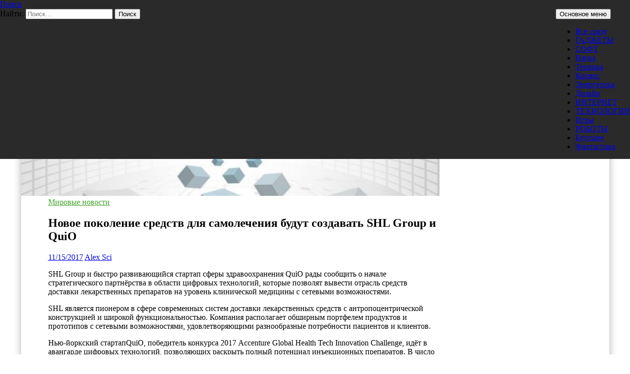

--- FILE ---
content_type: text/html; charset=UTF-8
request_url: https://prohitech.ru/novoe-pokolenie-sredstv-dlya-samolecheniya-budut-sozdavat-shl-group-i-quio/
body_size: 17141
content:
<!DOCTYPE html>
<!--[if IE 7]>
<html class="ie ie7" lang="ru-RU">
<![endif]-->
<!--[if IE 8]>
<html class="ie ie8" lang="ru-RU">
<![endif]-->
<!--[if !(IE 7) & !(IE 8)]><!-->
<html lang="ru-RU">
<!--<![endif]-->
<head>
	<meta charset="UTF-8">
	<meta name="viewport" content="width=device-width, initial-scale=1.0">
	
	<link rel="profile" href="https://gmpg.org/xfn/11">
	<link rel="pingback" href="https://prohitech.ru/xmlrpc.php">
	<!--[if lt IE 9]>
	<script src="https://prohitech.ru/wp-content/themes/twentyfourteen/js/html5.js?ver=3.7.0"></script>
	<![endif]-->
	<meta name='robots' content='index, follow, max-image-preview:large, max-snippet:-1, max-video-preview:-1' />
	<style>img:is([sizes="auto" i], [sizes^="auto," i]) { contain-intrinsic-size: 3000px 1500px }</style>
	
	<!-- This site is optimized with the Yoast SEO plugin v25.8 - https://yoast.com/wordpress/plugins/seo/ -->
	<title>Новое поколение средств для самолечения будут создавать SHL Group и QuiO - Pro/Hi-Tech</title>
	<link rel="canonical" href="https://prohitech.ru/novoe-pokolenie-sredstv-dlya-samolecheniya-budut-sozdavat-shl-group-i-quio/" />
	<meta name="twitter:card" content="summary_large_image" />
	<meta name="twitter:title" content="Новое поколение средств для самолечения будут создавать SHL Group и QuiO - Pro/Hi-Tech" />
	<meta name="twitter:description" content="SHL Group и быстро развивающийся стартап сферы здравоохранения QuiO рады сообщить о начале стратегического партнёрства в области цифровых технологий, которые позволят вывести отрасль средств доставки лекарственных препаратов на уровень клинической медицины с сетевыми возможностями. SHL является пионером в сфере современных систем доставки лекарственных средств с антропоцентрической конструкцией и широкой функциональностью. Компания располагает обширным портфелем продуктов &hellip; Читать далее Новое поколение средств для самолечения будут создавать SHL Group и QuiO &rarr;" />
	<meta name="twitter:image" content="https://prohitech.fra1.digitaloceanspaces.com/wp-content/uploads/2017/11/1-11.jpg" />
	<meta name="twitter:creator" content="@Pro_HiTech" />
	<meta name="twitter:site" content="@Pro_HiTech" />
	<meta name="twitter:label1" content="Написано автором" />
	<meta name="twitter:data1" content="Alex Sci" />
	<script type="application/ld+json" class="yoast-schema-graph">{"@context":"https://schema.org","@graph":[{"@type":"WebPage","@id":"https://prohitech.ru/novoe-pokolenie-sredstv-dlya-samolecheniya-budut-sozdavat-shl-group-i-quio/","url":"https://prohitech.ru/novoe-pokolenie-sredstv-dlya-samolecheniya-budut-sozdavat-shl-group-i-quio/","name":"Новое поколение средств для самолечения будут создавать SHL Group и QuiO - Pro/Hi-Tech","isPartOf":{"@id":"https://prohitech.ru/#website"},"primaryImageOfPage":{"@id":"https://prohitech.ru/novoe-pokolenie-sredstv-dlya-samolecheniya-budut-sozdavat-shl-group-i-quio/#primaryimage"},"image":{"@id":"https://prohitech.ru/novoe-pokolenie-sredstv-dlya-samolecheniya-budut-sozdavat-shl-group-i-quio/#primaryimage"},"thumbnailUrl":"https://prohitech.fra1.digitaloceanspaces.com/wp-content/uploads/2017/11/1-11.jpg","datePublished":"2017-11-15T10:17:26+00:00","author":{"@id":"https://prohitech.ru/#/schema/person/0411da6719c3fc0e7edef5bf0cb3c7f7"},"breadcrumb":{"@id":"https://prohitech.ru/novoe-pokolenie-sredstv-dlya-samolecheniya-budut-sozdavat-shl-group-i-quio/#breadcrumb"},"inLanguage":"ru-RU","potentialAction":[{"@type":"ReadAction","target":["https://prohitech.ru/novoe-pokolenie-sredstv-dlya-samolecheniya-budut-sozdavat-shl-group-i-quio/"]}]},{"@type":"ImageObject","inLanguage":"ru-RU","@id":"https://prohitech.ru/novoe-pokolenie-sredstv-dlya-samolecheniya-budut-sozdavat-shl-group-i-quio/#primaryimage","url":"https://prohitech.fra1.digitaloceanspaces.com/wp-content/uploads/2017/11/1-11.jpg","contentUrl":"https://prohitech.fra1.digitaloceanspaces.com/wp-content/uploads/2017/11/1-11.jpg","width":600,"height":400},{"@type":"BreadcrumbList","@id":"https://prohitech.ru/novoe-pokolenie-sredstv-dlya-samolecheniya-budut-sozdavat-shl-group-i-quio/#breadcrumb","itemListElement":[{"@type":"ListItem","position":1,"name":"Главное меню","item":"https://prohitech.ru/"},{"@type":"ListItem","position":2,"name":"Новое поколение средств для самолечения будут создавать SHL Group и QuiO"}]},{"@type":"WebSite","@id":"https://prohitech.ru/#website","url":"https://prohitech.ru/","name":"Pro/Hi-Tech","description":"Вести высоких технологий, науки и техники, и самое интересное из мира гаджетов и Интернета","potentialAction":[{"@type":"SearchAction","target":{"@type":"EntryPoint","urlTemplate":"https://prohitech.ru/?s={search_term_string}"},"query-input":{"@type":"PropertyValueSpecification","valueRequired":true,"valueName":"search_term_string"}}],"inLanguage":"ru-RU"},{"@type":"Person","@id":"https://prohitech.ru/#/schema/person/0411da6719c3fc0e7edef5bf0cb3c7f7","name":"Alex Sci","image":{"@type":"ImageObject","inLanguage":"ru-RU","@id":"https://prohitech.ru/#/schema/person/image/","url":"https://secure.gravatar.com/avatar/6d497eb513dd8166eeba46a5dd65a98e62f0d8daac78fd5bc75156b96a39cf17?s=96&d=mm&r=g","contentUrl":"https://secure.gravatar.com/avatar/6d497eb513dd8166eeba46a5dd65a98e62f0d8daac78fd5bc75156b96a39cf17?s=96&d=mm&r=g","caption":"Alex Sci"},"sameAs":["https://www.facebook.com/prohitech.ru","https://x.com/Pro_HiTech"]}]}</script>
	<!-- / Yoast SEO plugin. -->


<link rel="alternate" type="application/rss+xml" title="Pro/Hi-Tech &raquo; Лента" href="https://prohitech.ru/feed/" />
<link rel="alternate" type="application/rss+xml" title="Pro/Hi-Tech &raquo; Лента комментариев" href="https://prohitech.ru/comments/feed/" />
<script id="wpp-js" src="https://prohitech.ru/wp-content/plugins/wordpress-popular-posts/assets/js/wpp.min.js?ver=7.3.1" data-sampling="0" data-sampling-rate="100" data-api-url="https://prohitech.ru/wp-json/wordpress-popular-posts" data-post-id="11602" data-token="9a078796bd" data-lang="0" data-debug="0"></script>
<script>
window._wpemojiSettings = {"baseUrl":"https:\/\/s.w.org\/images\/core\/emoji\/16.0.1\/72x72\/","ext":".png","svgUrl":"https:\/\/s.w.org\/images\/core\/emoji\/16.0.1\/svg\/","svgExt":".svg","source":{"concatemoji":"https:\/\/prohitech.ru\/wp-includes\/js\/wp-emoji-release.min.js?ver=6.8.3"}};
/*! This file is auto-generated */
!function(s,n){var o,i,e;function c(e){try{var t={supportTests:e,timestamp:(new Date).valueOf()};sessionStorage.setItem(o,JSON.stringify(t))}catch(e){}}function p(e,t,n){e.clearRect(0,0,e.canvas.width,e.canvas.height),e.fillText(t,0,0);var t=new Uint32Array(e.getImageData(0,0,e.canvas.width,e.canvas.height).data),a=(e.clearRect(0,0,e.canvas.width,e.canvas.height),e.fillText(n,0,0),new Uint32Array(e.getImageData(0,0,e.canvas.width,e.canvas.height).data));return t.every(function(e,t){return e===a[t]})}function u(e,t){e.clearRect(0,0,e.canvas.width,e.canvas.height),e.fillText(t,0,0);for(var n=e.getImageData(16,16,1,1),a=0;a<n.data.length;a++)if(0!==n.data[a])return!1;return!0}function f(e,t,n,a){switch(t){case"flag":return n(e,"\ud83c\udff3\ufe0f\u200d\u26a7\ufe0f","\ud83c\udff3\ufe0f\u200b\u26a7\ufe0f")?!1:!n(e,"\ud83c\udde8\ud83c\uddf6","\ud83c\udde8\u200b\ud83c\uddf6")&&!n(e,"\ud83c\udff4\udb40\udc67\udb40\udc62\udb40\udc65\udb40\udc6e\udb40\udc67\udb40\udc7f","\ud83c\udff4\u200b\udb40\udc67\u200b\udb40\udc62\u200b\udb40\udc65\u200b\udb40\udc6e\u200b\udb40\udc67\u200b\udb40\udc7f");case"emoji":return!a(e,"\ud83e\udedf")}return!1}function g(e,t,n,a){var r="undefined"!=typeof WorkerGlobalScope&&self instanceof WorkerGlobalScope?new OffscreenCanvas(300,150):s.createElement("canvas"),o=r.getContext("2d",{willReadFrequently:!0}),i=(o.textBaseline="top",o.font="600 32px Arial",{});return e.forEach(function(e){i[e]=t(o,e,n,a)}),i}function t(e){var t=s.createElement("script");t.src=e,t.defer=!0,s.head.appendChild(t)}"undefined"!=typeof Promise&&(o="wpEmojiSettingsSupports",i=["flag","emoji"],n.supports={everything:!0,everythingExceptFlag:!0},e=new Promise(function(e){s.addEventListener("DOMContentLoaded",e,{once:!0})}),new Promise(function(t){var n=function(){try{var e=JSON.parse(sessionStorage.getItem(o));if("object"==typeof e&&"number"==typeof e.timestamp&&(new Date).valueOf()<e.timestamp+604800&&"object"==typeof e.supportTests)return e.supportTests}catch(e){}return null}();if(!n){if("undefined"!=typeof Worker&&"undefined"!=typeof OffscreenCanvas&&"undefined"!=typeof URL&&URL.createObjectURL&&"undefined"!=typeof Blob)try{var e="postMessage("+g.toString()+"("+[JSON.stringify(i),f.toString(),p.toString(),u.toString()].join(",")+"));",a=new Blob([e],{type:"text/javascript"}),r=new Worker(URL.createObjectURL(a),{name:"wpTestEmojiSupports"});return void(r.onmessage=function(e){c(n=e.data),r.terminate(),t(n)})}catch(e){}c(n=g(i,f,p,u))}t(n)}).then(function(e){for(var t in e)n.supports[t]=e[t],n.supports.everything=n.supports.everything&&n.supports[t],"flag"!==t&&(n.supports.everythingExceptFlag=n.supports.everythingExceptFlag&&n.supports[t]);n.supports.everythingExceptFlag=n.supports.everythingExceptFlag&&!n.supports.flag,n.DOMReady=!1,n.readyCallback=function(){n.DOMReady=!0}}).then(function(){return e}).then(function(){var e;n.supports.everything||(n.readyCallback(),(e=n.source||{}).concatemoji?t(e.concatemoji):e.wpemoji&&e.twemoji&&(t(e.twemoji),t(e.wpemoji)))}))}((window,document),window._wpemojiSettings);
</script>
<style id='wp-emoji-styles-inline-css'>

	img.wp-smiley, img.emoji {
		display: inline !important;
		border: none !important;
		box-shadow: none !important;
		height: 1em !important;
		width: 1em !important;
		margin: 0 0.07em !important;
		vertical-align: -0.1em !important;
		background: none !important;
		padding: 0 !important;
	}
</style>
<link rel='stylesheet' id='wp-block-library-css' href='https://prohitech.ru/wp-includes/css/dist/block-library/style.min.css?ver=6.8.3' media='all' />
<style id='wp-block-library-theme-inline-css'>
.wp-block-audio :where(figcaption){color:#555;font-size:13px;text-align:center}.is-dark-theme .wp-block-audio :where(figcaption){color:#ffffffa6}.wp-block-audio{margin:0 0 1em}.wp-block-code{border:1px solid #ccc;border-radius:4px;font-family:Menlo,Consolas,monaco,monospace;padding:.8em 1em}.wp-block-embed :where(figcaption){color:#555;font-size:13px;text-align:center}.is-dark-theme .wp-block-embed :where(figcaption){color:#ffffffa6}.wp-block-embed{margin:0 0 1em}.blocks-gallery-caption{color:#555;font-size:13px;text-align:center}.is-dark-theme .blocks-gallery-caption{color:#ffffffa6}:root :where(.wp-block-image figcaption){color:#555;font-size:13px;text-align:center}.is-dark-theme :root :where(.wp-block-image figcaption){color:#ffffffa6}.wp-block-image{margin:0 0 1em}.wp-block-pullquote{border-bottom:4px solid;border-top:4px solid;color:currentColor;margin-bottom:1.75em}.wp-block-pullquote cite,.wp-block-pullquote footer,.wp-block-pullquote__citation{color:currentColor;font-size:.8125em;font-style:normal;text-transform:uppercase}.wp-block-quote{border-left:.25em solid;margin:0 0 1.75em;padding-left:1em}.wp-block-quote cite,.wp-block-quote footer{color:currentColor;font-size:.8125em;font-style:normal;position:relative}.wp-block-quote:where(.has-text-align-right){border-left:none;border-right:.25em solid;padding-left:0;padding-right:1em}.wp-block-quote:where(.has-text-align-center){border:none;padding-left:0}.wp-block-quote.is-large,.wp-block-quote.is-style-large,.wp-block-quote:where(.is-style-plain){border:none}.wp-block-search .wp-block-search__label{font-weight:700}.wp-block-search__button{border:1px solid #ccc;padding:.375em .625em}:where(.wp-block-group.has-background){padding:1.25em 2.375em}.wp-block-separator.has-css-opacity{opacity:.4}.wp-block-separator{border:none;border-bottom:2px solid;margin-left:auto;margin-right:auto}.wp-block-separator.has-alpha-channel-opacity{opacity:1}.wp-block-separator:not(.is-style-wide):not(.is-style-dots){width:100px}.wp-block-separator.has-background:not(.is-style-dots){border-bottom:none;height:1px}.wp-block-separator.has-background:not(.is-style-wide):not(.is-style-dots){height:2px}.wp-block-table{margin:0 0 1em}.wp-block-table td,.wp-block-table th{word-break:normal}.wp-block-table :where(figcaption){color:#555;font-size:13px;text-align:center}.is-dark-theme .wp-block-table :where(figcaption){color:#ffffffa6}.wp-block-video :where(figcaption){color:#555;font-size:13px;text-align:center}.is-dark-theme .wp-block-video :where(figcaption){color:#ffffffa6}.wp-block-video{margin:0 0 1em}:root :where(.wp-block-template-part.has-background){margin-bottom:0;margin-top:0;padding:1.25em 2.375em}
</style>
<style id='classic-theme-styles-inline-css'>
/*! This file is auto-generated */
.wp-block-button__link{color:#fff;background-color:#32373c;border-radius:9999px;box-shadow:none;text-decoration:none;padding:calc(.667em + 2px) calc(1.333em + 2px);font-size:1.125em}.wp-block-file__button{background:#32373c;color:#fff;text-decoration:none}
</style>
<style id='global-styles-inline-css'>
:root{--wp--preset--aspect-ratio--square: 1;--wp--preset--aspect-ratio--4-3: 4/3;--wp--preset--aspect-ratio--3-4: 3/4;--wp--preset--aspect-ratio--3-2: 3/2;--wp--preset--aspect-ratio--2-3: 2/3;--wp--preset--aspect-ratio--16-9: 16/9;--wp--preset--aspect-ratio--9-16: 9/16;--wp--preset--color--black: #000;--wp--preset--color--cyan-bluish-gray: #abb8c3;--wp--preset--color--white: #fff;--wp--preset--color--pale-pink: #f78da7;--wp--preset--color--vivid-red: #cf2e2e;--wp--preset--color--luminous-vivid-orange: #ff6900;--wp--preset--color--luminous-vivid-amber: #fcb900;--wp--preset--color--light-green-cyan: #7bdcb5;--wp--preset--color--vivid-green-cyan: #00d084;--wp--preset--color--pale-cyan-blue: #8ed1fc;--wp--preset--color--vivid-cyan-blue: #0693e3;--wp--preset--color--vivid-purple: #9b51e0;--wp--preset--color--green: #24890d;--wp--preset--color--dark-gray: #2b2b2b;--wp--preset--color--medium-gray: #767676;--wp--preset--color--light-gray: #f5f5f5;--wp--preset--gradient--vivid-cyan-blue-to-vivid-purple: linear-gradient(135deg,rgba(6,147,227,1) 0%,rgb(155,81,224) 100%);--wp--preset--gradient--light-green-cyan-to-vivid-green-cyan: linear-gradient(135deg,rgb(122,220,180) 0%,rgb(0,208,130) 100%);--wp--preset--gradient--luminous-vivid-amber-to-luminous-vivid-orange: linear-gradient(135deg,rgba(252,185,0,1) 0%,rgba(255,105,0,1) 100%);--wp--preset--gradient--luminous-vivid-orange-to-vivid-red: linear-gradient(135deg,rgba(255,105,0,1) 0%,rgb(207,46,46) 100%);--wp--preset--gradient--very-light-gray-to-cyan-bluish-gray: linear-gradient(135deg,rgb(238,238,238) 0%,rgb(169,184,195) 100%);--wp--preset--gradient--cool-to-warm-spectrum: linear-gradient(135deg,rgb(74,234,220) 0%,rgb(151,120,209) 20%,rgb(207,42,186) 40%,rgb(238,44,130) 60%,rgb(251,105,98) 80%,rgb(254,248,76) 100%);--wp--preset--gradient--blush-light-purple: linear-gradient(135deg,rgb(255,206,236) 0%,rgb(152,150,240) 100%);--wp--preset--gradient--blush-bordeaux: linear-gradient(135deg,rgb(254,205,165) 0%,rgb(254,45,45) 50%,rgb(107,0,62) 100%);--wp--preset--gradient--luminous-dusk: linear-gradient(135deg,rgb(255,203,112) 0%,rgb(199,81,192) 50%,rgb(65,88,208) 100%);--wp--preset--gradient--pale-ocean: linear-gradient(135deg,rgb(255,245,203) 0%,rgb(182,227,212) 50%,rgb(51,167,181) 100%);--wp--preset--gradient--electric-grass: linear-gradient(135deg,rgb(202,248,128) 0%,rgb(113,206,126) 100%);--wp--preset--gradient--midnight: linear-gradient(135deg,rgb(2,3,129) 0%,rgb(40,116,252) 100%);--wp--preset--font-size--small: 13px;--wp--preset--font-size--medium: 20px;--wp--preset--font-size--large: 36px;--wp--preset--font-size--x-large: 42px;--wp--preset--spacing--20: 0.44rem;--wp--preset--spacing--30: 0.67rem;--wp--preset--spacing--40: 1rem;--wp--preset--spacing--50: 1.5rem;--wp--preset--spacing--60: 2.25rem;--wp--preset--spacing--70: 3.38rem;--wp--preset--spacing--80: 5.06rem;--wp--preset--shadow--natural: 6px 6px 9px rgba(0, 0, 0, 0.2);--wp--preset--shadow--deep: 12px 12px 50px rgba(0, 0, 0, 0.4);--wp--preset--shadow--sharp: 6px 6px 0px rgba(0, 0, 0, 0.2);--wp--preset--shadow--outlined: 6px 6px 0px -3px rgba(255, 255, 255, 1), 6px 6px rgba(0, 0, 0, 1);--wp--preset--shadow--crisp: 6px 6px 0px rgba(0, 0, 0, 1);}:where(.is-layout-flex){gap: 0.5em;}:where(.is-layout-grid){gap: 0.5em;}body .is-layout-flex{display: flex;}.is-layout-flex{flex-wrap: wrap;align-items: center;}.is-layout-flex > :is(*, div){margin: 0;}body .is-layout-grid{display: grid;}.is-layout-grid > :is(*, div){margin: 0;}:where(.wp-block-columns.is-layout-flex){gap: 2em;}:where(.wp-block-columns.is-layout-grid){gap: 2em;}:where(.wp-block-post-template.is-layout-flex){gap: 1.25em;}:where(.wp-block-post-template.is-layout-grid){gap: 1.25em;}.has-black-color{color: var(--wp--preset--color--black) !important;}.has-cyan-bluish-gray-color{color: var(--wp--preset--color--cyan-bluish-gray) !important;}.has-white-color{color: var(--wp--preset--color--white) !important;}.has-pale-pink-color{color: var(--wp--preset--color--pale-pink) !important;}.has-vivid-red-color{color: var(--wp--preset--color--vivid-red) !important;}.has-luminous-vivid-orange-color{color: var(--wp--preset--color--luminous-vivid-orange) !important;}.has-luminous-vivid-amber-color{color: var(--wp--preset--color--luminous-vivid-amber) !important;}.has-light-green-cyan-color{color: var(--wp--preset--color--light-green-cyan) !important;}.has-vivid-green-cyan-color{color: var(--wp--preset--color--vivid-green-cyan) !important;}.has-pale-cyan-blue-color{color: var(--wp--preset--color--pale-cyan-blue) !important;}.has-vivid-cyan-blue-color{color: var(--wp--preset--color--vivid-cyan-blue) !important;}.has-vivid-purple-color{color: var(--wp--preset--color--vivid-purple) !important;}.has-black-background-color{background-color: var(--wp--preset--color--black) !important;}.has-cyan-bluish-gray-background-color{background-color: var(--wp--preset--color--cyan-bluish-gray) !important;}.has-white-background-color{background-color: var(--wp--preset--color--white) !important;}.has-pale-pink-background-color{background-color: var(--wp--preset--color--pale-pink) !important;}.has-vivid-red-background-color{background-color: var(--wp--preset--color--vivid-red) !important;}.has-luminous-vivid-orange-background-color{background-color: var(--wp--preset--color--luminous-vivid-orange) !important;}.has-luminous-vivid-amber-background-color{background-color: var(--wp--preset--color--luminous-vivid-amber) !important;}.has-light-green-cyan-background-color{background-color: var(--wp--preset--color--light-green-cyan) !important;}.has-vivid-green-cyan-background-color{background-color: var(--wp--preset--color--vivid-green-cyan) !important;}.has-pale-cyan-blue-background-color{background-color: var(--wp--preset--color--pale-cyan-blue) !important;}.has-vivid-cyan-blue-background-color{background-color: var(--wp--preset--color--vivid-cyan-blue) !important;}.has-vivid-purple-background-color{background-color: var(--wp--preset--color--vivid-purple) !important;}.has-black-border-color{border-color: var(--wp--preset--color--black) !important;}.has-cyan-bluish-gray-border-color{border-color: var(--wp--preset--color--cyan-bluish-gray) !important;}.has-white-border-color{border-color: var(--wp--preset--color--white) !important;}.has-pale-pink-border-color{border-color: var(--wp--preset--color--pale-pink) !important;}.has-vivid-red-border-color{border-color: var(--wp--preset--color--vivid-red) !important;}.has-luminous-vivid-orange-border-color{border-color: var(--wp--preset--color--luminous-vivid-orange) !important;}.has-luminous-vivid-amber-border-color{border-color: var(--wp--preset--color--luminous-vivid-amber) !important;}.has-light-green-cyan-border-color{border-color: var(--wp--preset--color--light-green-cyan) !important;}.has-vivid-green-cyan-border-color{border-color: var(--wp--preset--color--vivid-green-cyan) !important;}.has-pale-cyan-blue-border-color{border-color: var(--wp--preset--color--pale-cyan-blue) !important;}.has-vivid-cyan-blue-border-color{border-color: var(--wp--preset--color--vivid-cyan-blue) !important;}.has-vivid-purple-border-color{border-color: var(--wp--preset--color--vivid-purple) !important;}.has-vivid-cyan-blue-to-vivid-purple-gradient-background{background: var(--wp--preset--gradient--vivid-cyan-blue-to-vivid-purple) !important;}.has-light-green-cyan-to-vivid-green-cyan-gradient-background{background: var(--wp--preset--gradient--light-green-cyan-to-vivid-green-cyan) !important;}.has-luminous-vivid-amber-to-luminous-vivid-orange-gradient-background{background: var(--wp--preset--gradient--luminous-vivid-amber-to-luminous-vivid-orange) !important;}.has-luminous-vivid-orange-to-vivid-red-gradient-background{background: var(--wp--preset--gradient--luminous-vivid-orange-to-vivid-red) !important;}.has-very-light-gray-to-cyan-bluish-gray-gradient-background{background: var(--wp--preset--gradient--very-light-gray-to-cyan-bluish-gray) !important;}.has-cool-to-warm-spectrum-gradient-background{background: var(--wp--preset--gradient--cool-to-warm-spectrum) !important;}.has-blush-light-purple-gradient-background{background: var(--wp--preset--gradient--blush-light-purple) !important;}.has-blush-bordeaux-gradient-background{background: var(--wp--preset--gradient--blush-bordeaux) !important;}.has-luminous-dusk-gradient-background{background: var(--wp--preset--gradient--luminous-dusk) !important;}.has-pale-ocean-gradient-background{background: var(--wp--preset--gradient--pale-ocean) !important;}.has-electric-grass-gradient-background{background: var(--wp--preset--gradient--electric-grass) !important;}.has-midnight-gradient-background{background: var(--wp--preset--gradient--midnight) !important;}.has-small-font-size{font-size: var(--wp--preset--font-size--small) !important;}.has-medium-font-size{font-size: var(--wp--preset--font-size--medium) !important;}.has-large-font-size{font-size: var(--wp--preset--font-size--large) !important;}.has-x-large-font-size{font-size: var(--wp--preset--font-size--x-large) !important;}
:where(.wp-block-post-template.is-layout-flex){gap: 1.25em;}:where(.wp-block-post-template.is-layout-grid){gap: 1.25em;}
:where(.wp-block-columns.is-layout-flex){gap: 2em;}:where(.wp-block-columns.is-layout-grid){gap: 2em;}
:root :where(.wp-block-pullquote){font-size: 1.5em;line-height: 1.6;}
</style>
<link rel='stylesheet' id='fancybox-for-wp-css' href='https://prohitech.ru/wp-content/plugins/fancybox-for-wordpress/assets/css/fancybox.css?ver=1.3.4' media='all' />
<link rel='stylesheet' id='wordpress-popular-posts-css-css' href='https://prohitech.ru/wp-content/plugins/wordpress-popular-posts/assets/css/wpp.css?ver=7.3.1' media='all' />
<link rel='stylesheet' id='genericons-css' href='https://prohitech.ru/wp-content/themes/twentyfourteen/genericons/genericons.css?ver=3.0.3' media='all' />
<link rel='stylesheet' id='twentyfourteen-style-css' href='https://prohitech.ru/wp-content/themes/twentyfourteen/style.css?ver=20250415' media='all' />
<link rel='stylesheet' id='twentyfourteen-block-style-css' href='https://prohitech.ru/wp-content/themes/twentyfourteen/css/blocks.css?ver=20240708' media='all' />
<!--[if lt IE 9]>
<link rel='stylesheet' id='twentyfourteen-ie-css' href='https://prohitech.ru/wp-content/themes/twentyfourteen/css/ie.css?ver=20140711' media='all' />
<![endif]-->
<script src="https://prohitech.ru/wp-includes/js/jquery/jquery.min.js?ver=3.7.1" id="jquery-core-js"></script>
<script src="https://prohitech.ru/wp-includes/js/jquery/jquery-migrate.min.js?ver=3.4.1" id="jquery-migrate-js"></script>
<script src="https://prohitech.ru/wp-content/plugins/fancybox-for-wordpress/assets/js/purify.min.js?ver=1.3.4" id="purify-js"></script>
<script src="https://prohitech.ru/wp-content/plugins/fancybox-for-wordpress/assets/js/jquery.fancybox.js?ver=1.3.4" id="fancybox-for-wp-js"></script>
<script src="https://prohitech.ru/wp-content/themes/twentyfourteen/js/functions.js?ver=20230526" id="twentyfourteen-script-js" defer data-wp-strategy="defer"></script>
<link rel="https://api.w.org/" href="https://prohitech.ru/wp-json/" /><link rel="alternate" title="JSON" type="application/json" href="https://prohitech.ru/wp-json/wp/v2/posts/11602" /><link rel="EditURI" type="application/rsd+xml" title="RSD" href="https://prohitech.ru/xmlrpc.php?rsd" />
<meta name="generator" content="WordPress 6.8.3" />
<link rel='shortlink' href='https://prohitech.ru/?p=11602' />
<link rel="alternate" title="oEmbed (JSON)" type="application/json+oembed" href="https://prohitech.ru/wp-json/oembed/1.0/embed?url=https%3A%2F%2Fprohitech.ru%2Fnovoe-pokolenie-sredstv-dlya-samolecheniya-budut-sozdavat-shl-group-i-quio%2F" />
<link rel="alternate" title="oEmbed (XML)" type="text/xml+oembed" href="https://prohitech.ru/wp-json/oembed/1.0/embed?url=https%3A%2F%2Fprohitech.ru%2Fnovoe-pokolenie-sredstv-dlya-samolecheniya-budut-sozdavat-shl-group-i-quio%2F&#038;format=xml" />
<meta name="robots" content="noindex, nofollow">
<!-- Fancybox for WordPress v3.3.7 -->
<style type="text/css">
	.fancybox-slide--image .fancybox-content{background-color: #FFFFFF}div.fancybox-caption{display:none !important;}
	
	img.fancybox-image{border-width:10px;border-color:#FFFFFF;border-style:solid;}
	div.fancybox-bg{background-color:rgba(102,102,102,0.3);opacity:1 !important;}div.fancybox-content{border-color:#FFFFFF}
	div#fancybox-title{background-color:#FFFFFF}
	div.fancybox-content{background-color:#FFFFFF}
	div#fancybox-title-inside{color:#333333}
	
	
	
	div.fancybox-caption p.caption-title{display:inline-block}
	div.fancybox-caption p.caption-title{font-size:14px}
	div.fancybox-caption p.caption-title{color:#333333}
	div.fancybox-caption {color:#333333}div.fancybox-caption p.caption-title {background:#fff; width:auto;padding:10px 30px;}div.fancybox-content p.caption-title{color:#333333;margin: 0;padding: 5px 0;}body.fancybox-active .fancybox-container .fancybox-stage .fancybox-content .fancybox-close-small{display:block;}
</style><script type="text/javascript">
	jQuery(function () {

		var mobileOnly = false;
		
		if (mobileOnly) {
			return;
		}

		jQuery.fn.getTitle = function () { // Copy the title of every IMG tag and add it to its parent A so that fancybox can show titles
			var arr = jQuery("a[data-fancybox]");jQuery.each(arr, function() {var title = jQuery(this).children("img").attr("title") || '';var figCaptionHtml = jQuery(this).next("figcaption").html() || '';var processedCaption = figCaptionHtml;if (figCaptionHtml.length && typeof DOMPurify === 'function') {processedCaption = DOMPurify.sanitize(figCaptionHtml, {USE_PROFILES: {html: true}});} else if (figCaptionHtml.length) {processedCaption = jQuery("<div>").text(figCaptionHtml).html();}var newTitle = title;if (processedCaption.length) {newTitle = title.length ? title + " " + processedCaption : processedCaption;}if (newTitle.length) {jQuery(this).attr("title", newTitle);}});		}

		// Supported file extensions

				var thumbnails = jQuery("a:has(img)").not(".nolightbox").not('.envira-gallery-link').not('.ngg-simplelightbox').filter(function () {
			return /\.(jpe?g|png|gif|mp4|webp|bmp|pdf)(\?[^/]*)*$/i.test(jQuery(this).attr('href'))
		});
		

		// Add data-type iframe for links that are not images or videos.
		var iframeLinks = jQuery('.fancyboxforwp').filter(function () {
			return !/\.(jpe?g|png|gif|mp4|webp|bmp|pdf)(\?[^/]*)*$/i.test(jQuery(this).attr('href'))
		}).filter(function () {
			return !/vimeo|youtube/i.test(jQuery(this).attr('href'))
		});
		iframeLinks.attr({"data-type": "iframe"}).getTitle();

				// Gallery All
		thumbnails.addClass("fancyboxforwp").attr("data-fancybox", "gallery").getTitle();
		iframeLinks.attr({"data-fancybox": "gallery"}).getTitle();

		// Gallery type NONE
		
		// Call fancybox and apply it on any link with a rel atribute that starts with "fancybox", with the options set on the admin panel
		jQuery("a.fancyboxforwp").fancyboxforwp({
			loop: false,
			smallBtn: true,
			zoomOpacity: "auto",
			animationEffect: "fade",
			animationDuration: 500,
			transitionEffect: "fade",
			transitionDuration: "300",
			overlayShow: true,
			overlayOpacity: "0.3",
			titleShow: true,
			titlePosition: "inside",
			keyboard: true,
			showCloseButton: true,
			arrows: true,
			clickContent:false,
			clickSlide: "close",
			mobile: {
				clickContent: function (current, event) {
					return current.type === "image" ? "toggleControls" : false;
				},
				clickSlide: function (current, event) {
					return current.type === "image" ? "close" : "close";
				},
			},
			wheel: false,
			toolbar: true,
			preventCaptionOverlap: true,
			onInit: function() { },			onDeactivate
	: function() { },		beforeClose: function() { },			afterShow: function(instance) { jQuery( ".fancybox-image" ).on("click", function( ){ ( instance.isScaledDown() ) ? instance.scaleToActual() : instance.scaleToFit() }) },				afterClose: function() { },					caption : function( instance, item ) {var title = "";if("undefined" != typeof jQuery(this).context ){var title = jQuery(this).context.title;} else { var title = ("undefined" != typeof jQuery(this).attr("title")) ? jQuery(this).attr("title") : false;}var caption = jQuery(this).data('caption') || '';if ( item.type === 'image' && title.length ) {caption = (caption.length ? caption + '<br />' : '') + '<p class="caption-title">'+jQuery("<div>").text(title).html()+'</p>' ;}if (typeof DOMPurify === "function" && caption.length) { return DOMPurify.sanitize(caption, {USE_PROFILES: {html: true}}); } else { return jQuery("<div>").text(caption).html(); }},
		afterLoad : function( instance, current ) {var captionContent = current.opts.caption || '';var sanitizedCaptionString = '';if (typeof DOMPurify === 'function' && captionContent.length) {sanitizedCaptionString = DOMPurify.sanitize(captionContent, {USE_PROFILES: {html: true}});} else if (captionContent.length) { sanitizedCaptionString = jQuery("<div>").text(captionContent).html();}if (sanitizedCaptionString.length) { current.$content.append(jQuery('<div class=\"fancybox-custom-caption inside-caption\" style=\" position: absolute;left:0;right:0;color:#000;margin:0 auto;bottom:0;text-align:center;background-color:#FFFFFF \"></div>').html(sanitizedCaptionString)); }},
			})
		;

			})
</script>
<!-- END Fancybox for WordPress -->
            <style id="wpp-loading-animation-styles">@-webkit-keyframes bgslide{from{background-position-x:0}to{background-position-x:-200%}}@keyframes bgslide{from{background-position-x:0}to{background-position-x:-200%}}.wpp-widget-block-placeholder,.wpp-shortcode-placeholder{margin:0 auto;width:60px;height:3px;background:#dd3737;background:linear-gradient(90deg,#dd3737 0%,#571313 10%,#dd3737 100%);background-size:200% auto;border-radius:3px;-webkit-animation:bgslide 1s infinite linear;animation:bgslide 1s infinite linear}</style>
            		<style type="text/css" id="twentyfourteen-header-css">
				.site-title,
		.site-description {
			clip-path: inset(50%);
			position: absolute;
		}
				</style>
		<style id="sccss">.sape-content{
     padding:0 50px;  
}
.sape-content-rub{
     padding:0 0 20px 50px;  
}


.wpp-list li {
    padding-bottom: 15px;
}

.news-vk a:hover{
	text-decoration:none;
}
.news-vk{      
    color: #000;
	font-family: Lato, sans-serif;
	font-size: 14px;
	font-weight: 400;
	line-height: 1.5;
        
}
.news-vk li{
	padding:1px 1px;
 float:left;
 list-style-type:none;	
}
.news-vk ul {
    padding: 0; margin: 0;
   }



@media screen and (min-width: 783px) {
 .primary-navigation {
 float: right;
 margin-left: 20px;
         }
 }
 
.site {
 margin: 0 auto;
        }
@media screen and (min-width: 1110px) {
 .archive-header,
 .comments-area,
 .image-navigation,
 .page-header,         
 .page-content,
 .post-navigation,
 .site-content .entry-header,
 .site-content .entry-content,
 .site-content .entry-summary,
 .site-content footer.entry-meta {
 padding-left: 55px;
         }
        }
.site-content .entry-header,
.site-content .entry-content,
.site-content .entry-summary,
.site-content .entry-meta,
.page-content {
 max-width: 874px;
        }
.comments-area {
 max-width: 874px;
        }
.post-navigation, .image-navigation {
 max-width: 874px;
        }
 
.site:before,
#secondary {
 width: 0;
 display: none;
     }
.featured-content {
 padding-left: 0;
        }
.site-content, .site-main .widecolumn {
 margin-left: 0;
        }
.hentry {
 max-width: 850px;
        }
.post-thumbnail img {
 width: 100%;
 }


.cat-links a {
	color: #41a62a;
}



.site-footer {
	background-color: #2a2a2a;
}

.site {
	background-color: #fff;
	max-width: 1195px;
	position: relative;
        -webkit-box-shadow: 0 0 15px #b1b1b1;
        -moz-box-shadow: 0 0 15px #b1b1b1;
        box-shadow: 0 0 15px #b1b1b1;
}

.site-header {
	background-color: #2a2a2a;
	max-width: 1195px;
}

.masthead-fixed .site-header {
		position: fixed;
		top: 0;
                left:0;
                min-width:100%; 
	}








#ss{
	width:100%;
	max-width:420px;
	background:#e9ecee;
}
#ss a:hover{
	text-decoration:none;
}
#ss .cl{
	clear:both;
}
#ss *{
	font-family: 'Exo 2', sans-serif;
	font-size:15px;
	line-height:22px;
	color:#010101;
	text-align:left;
}
#ss .tl{
	position: relative;
    height:38px;
    display: inline-block;
    background: #F5F5F5;
    width: 100%;
    border-bottom: 1px solid #E2E2E2;
	border-top: 1px solid #E2E2E2;
}
#ss .tl div{
	font-family: 'Roboto Condensed', sans-serif;
	position: relative;
	font-size:16px;
	line-height:24px;
    font-weight: normal;
    font-style: normal;
	padding:8px 5px 8px 15px;
}
#ss .ds{
	font-family: 'Roboto', sans-serif;
	padding:17px 20px 14px 20px;
}
#ss form{
	display:block;
	font-size:0;
	line-height:0;
	padding:0 20px 0 20px;
}
#ss .in{
	background-color:#fbfbfb;
	-webkit-box-shadow:inset 0px 1px 3px 0px rgba(178,178,178,1);
	-moz-box-shadow:inset 0px 1px 3px 0px rgba(178,178,178,1);
	box-shadow:inset 0px 1px 3px 0px rgba(178,178,178,1);
	-webkit-border-radius:2px;
	-moz-border-radius:2px;
	border-radius:2px;
	padding:5px 10px;
}
#ss .in input{
	background:none;
	display:block;
	width:100%;
	line-height:24px;
	height:24px;
	border:none;
    border-width:0;
	outline:none;
}
#ss input:focus::-webkit-input-placeholder {
    color: transparent;
}
#ss input[type=submit]{
	display:block;
	height:38px;
	border:none;
	outline:none;
	padding:0 15px 0 15px;
	background:#24890d;
	text-align:center;
	color:#ffffff;
	font-weight:700;
	letter-spacing:1px;
	margin:10px 0 0 0;
	cursor:pointer;
}
#ss input[type=submit]:hover{
	background:#25940b;
}
#ss .sn{
	padding:32px 20px 30px 20px;
}
#ss .sn span{
	display:block;
	font-family: 'Roboto', sans-serif;
	padding:0 0 9px 0;
}
#ss .sn a{
	display:block;
	position:relative;
	float:left;
	width:29px;
	height:29px;
	margin:0 1px 0 0;
	background:url(sn.png) no-repeat;
}

#mc_embed_signup div.mce_inline_error{
	margin:0 !important;
	padding:5px 0 2px 0 !important;
	background-color:transparent !important;
	font-weight:normal !important;
	color:#ff0000 !important;
	font-size:13px;
	line-height:15px;
}
#mc_embed_signup div.response{
	margin:0 !important;
	padding:5px 0 2px 0 !important;
	font-size:13px;
	line-height:15px;
}

#ss1{
  width:240px;
  height:550px;
  background:#ddd;
  padding:3px;
  margin: 0 -15px;
}
#ss1 .in{
  width:234px;
  height:544px;
  background:#fafafa;
}
#ss1 a:hover{
  text-decoration:none;
}
#ss1 .cl{
  clear:both;
}
#ss1 *{
  font-family: 'Exo 2', sans-serif;
  font-size:16px;
  line-height:20px;
  color:#010101;
  text-align:left;
}
#ss1 .tl{
  font-size:16px;
  line-height:24px;
  font-weight:700;
  padding:15px 17px 0px 17px;
}
#ss1 .ds{
  padding:6px 17px 6px 17px;
}
#ss1 .pr1{
  padding:15px 17px 20px 17px;
  border-bottom:1px dashed #dddddd;
  background:url(pr.png) top left no-repeat;
}
#ss1 .pr2{
  padding:15px 17px 20px 17px;
}
#ss1 .vl{
  width:100px;
  position:relative;
  white-space: nowrap;
  float:left;
  font-size:28px;
  font-weight:700;
}
#ss1 .vl span{
  font-size:16px;
  font-weight:400;
}
#ss1 .bt{
  width:95px;
  position:relative;
  float:right;
}
#ss1 .bt a, #ss1 .bt input[type=submit]{
  display:block;
  width:95px;
  padding:8px 0;
  background:#f87f4f;
  text-align:center;
  border: none;
  color:#ffffff;
  font-weight:700;
  text-decoration:none;
}
#ss1 .bt span{
  display:block;
  width:100px;
  font-size:12px;
  font-weight:700;
}
#ss1 .bt a:hover, #ss1 .bt input[type=submit]:hover{
  background:#f89872;
}
#ss1 .ln{
  padding:5px 17px 0px 17px;
}
#ss1 .ln a{
  color:#2980b9;
}



#ss2{
  width:300px;
  height:560px;
  background:#ddd;
  padding:3px;
  margin: 0 -15px;
}
#ss2 .in{
  width:294px;
  height:554px;
  background:#fafafa;
}
#ss2 a:hover{
  text-decoration:none;
}
#ss2 .cl{
  clear:both;
}
#ss2 *{
  font-family: 'Exo 2', sans-serif;
  font-size:16px;
  line-height:20px;
  color:#010101;
  text-align:left;
}
#ss2 .tl{
  font-size:20px;
  line-height:28px;
  font-weight:700;
  padding:19px 17px 0px 27px;
}
#ss2 .ds{
  padding:6px 27px 6px 27px;
}
#ss2 .pr1{
  padding:25px 27px 25px 27px;
  border-bottom:1px dashed #dddddd;
  background:url(pr.png) 15px 5px no-repeat;
}
#ss2 .pr2{
  padding:25px 27px 25px 27px;
}
#ss2 .vl{
  width:140px;
  position:relative;
  float:left;
  white-space: nowrap;
  font-size:38px;
  font-weight:700;
  padding:2px 0px 0px 0px;
}
#ss2 .vl span{
  font-size:16px;
  font-weight:400;
}
#ss2 .bt{
  width:95px;
  position:relative;
  float:right;
}
#ss2 .bt a, #ss2 .bt input[type=submit]{
  display:block;
  width:95px;
  padding:8px 0;
  background:#f87f4f;
  text-align:center;
  border: none;
  color:#ffffff;
  font-weight:700;
  text-decoration:none;
}
#ss2 .bt span{
  display:block;
  width:100px;
  font-size:12px;
  font-weight:700;
}
#ss2 .bt a:hover, #ss2 .bt input[type=submit]:hover{
  background:#f89872;
}
#ss2 .ln{
  padding:8px 27px 0px 27px;
}
#ss2 .ln a{
  color:#2980b9;
}

.sn li{
	padding:1px 1px;
 float:left;
 list-style-type:none;	
}
.sn .news-vk ul {
    padding: 0; margin: 0;
   }


/* action */
/*#paywall-banner-switch .pr1 .bt input[type=submit] {background-color:#e00;}
#paywall-banner-switch .pr1 .bt input[type=submit]:hover {background-color:#f33;}*/
#ss1 .ds ul, #ss2 .ds ul {margin-left: 17px;}
#ss1 .ds ul li, #ss2 .ds ul li {list-style: disc;}
</style></head>

<body class="wp-singular post-template-default single single-post postid-11602 single-format-standard wp-embed-responsive wp-theme-twentyfourteen group-blog masthead-fixed footer-widgets singular">
<a class="screen-reader-text skip-link" href="#content">
	Перейти к содержимому</a>
<div id="page" class="hfeed site">
		
	<header id="masthead" class="site-header">
		<div class="header-main">
			<h1 class="site-title"><a href="https://prohitech.ru/" rel="home" >Pro/Hi-Tech</a></h1>

			<div class="search-toggle">
				<a href="#search-container" class="screen-reader-text" aria-expanded="false" aria-controls="search-container">
					Поиск				</a>
			</div>

			<nav id="primary-navigation" class="site-navigation primary-navigation">
				<button class="menu-toggle">Основное меню</button>
				<div class="menu-verhnee-menyu-container"><ul id="primary-menu" class="nav-menu"><li id="menu-item-12" class="menu-item menu-item-type-custom menu-item-object-custom menu-item-home menu-item-12"><a href="http://prohitech.ru/">Все сразу</a></li>
<li id="menu-item-37" class="menu-item menu-item-type-taxonomy menu-item-object-category menu-item-37"><a href="https://prohitech.ru/gadzhety/" title="Гаджеты">ГАДЖЕТЫ</a></li>
<li id="menu-item-541" class="menu-item menu-item-type-taxonomy menu-item-object-category menu-item-541"><a href="https://prohitech.ru/soft/">СОФТ</a></li>
<li id="menu-item-35" class="menu-item menu-item-type-taxonomy menu-item-object-category menu-item-35"><a href="https://prohitech.ru/nauka/">Наука</a></li>
<li id="menu-item-40" class="menu-item menu-item-type-taxonomy menu-item-object-category menu-item-40"><a href="https://prohitech.ru/tehnika/">Техника</a></li>
<li id="menu-item-34" class="menu-item menu-item-type-taxonomy menu-item-object-category menu-item-34"><a href="https://prohitech.ru/kosmos/">Космос</a></li>
<li id="menu-item-5460" class="menu-item menu-item-type-taxonomy menu-item-object-category menu-item-5460"><a href="https://prohitech.ru/energetika/">Энергетика</a></li>
<li id="menu-item-1577" class="menu-item menu-item-type-taxonomy menu-item-object-category menu-item-1577"><a href="https://prohitech.ru/dizajn/">Дизайн</a></li>
<li id="menu-item-38" class="menu-item menu-item-type-taxonomy menu-item-object-category menu-item-38"><a href="https://prohitech.ru/internet/" title="Интернет">ИНТЕРНЕТ</a></li>
<li id="menu-item-443" class="menu-item menu-item-type-taxonomy menu-item-object-category menu-item-443"><a href="https://prohitech.ru/tehnologii/">ТЕХНОЛОГИИ</a></li>
<li id="menu-item-45" class="menu-item menu-item-type-taxonomy menu-item-object-category menu-item-45"><a href="https://prohitech.ru/igry/">Игры</a></li>
<li id="menu-item-39" class="menu-item menu-item-type-taxonomy menu-item-object-category menu-item-39"><a href="https://prohitech.ru/roboty/" title="Роботы">РОБОТЫ</a></li>
<li id="menu-item-36" class="menu-item menu-item-type-taxonomy menu-item-object-category menu-item-36"><a href="https://prohitech.ru/budushhee/">Будущее</a></li>
<li id="menu-item-186" class="menu-item menu-item-type-taxonomy menu-item-object-category menu-item-186"><a href="https://prohitech.ru/fantastika/">Фантастика</a></li>
</ul></div>			</nav>
		</div>

		<div id="search-container" class="search-box-wrapper hide">
			<div class="search-box">
				<form role="search" method="get" class="search-form" action="https://prohitech.ru/">
				<label>
					<span class="screen-reader-text">Найти:</span>
					<input type="search" class="search-field" placeholder="Поиск&hellip;" value="" name="s" />
				</label>
				<input type="submit" class="search-submit" value="Поиск" />
			</form>			</div>
		</div>
	</header><!-- #masthead -->

	<div id="main" class="site-main">

	<div id="primary" class="content-area">
		<div id="content" class="site-content" role="main">
			
<article id="post-11602" class="post-11602 post type-post status-publish format-standard has-post-thumbnail hentry category-not_main">
	
		<div class="post-thumbnail">
			<img width="672" height="372" src="https://prohitech.fra1.digitaloceanspaces.com/wp-content/uploads/2017/11/1-11-850x470.jpg" class="attachment-post-thumbnail size-post-thumbnail wp-post-image" alt="" decoding="async" fetchpriority="high" />		</div>

		
	<header class="entry-header">
				<div class="entry-meta">
			<span class="cat-links"><a href="https://prohitech.ru/not_main/" rel="category tag">Мировые новости</a></span>
		</div>
			<h1 class="entry-title">Новое поколение средств для самолечения будут создавать SHL Group и QuiO</h1>
		<div class="entry-meta">
			<span class="entry-date"><a href="https://prohitech.ru/novoe-pokolenie-sredstv-dlya-samolecheniya-budut-sozdavat-shl-group-i-quio/" rel="bookmark"><time class="entry-date" datetime="2017-11-15T13:17:26+03:00">11/15/2017</time></a></span> <span class="byline"><span class="author vcard"><a class="url fn n" href="https://prohitech.ru/author/alex/" rel="author">Alex Sci</a></span></span>		</div><!-- .entry-meta -->
	</header><!-- .entry-header -->

		<div class="entry-content">
		<p>SHL Group и быстро развивающийся стартап сферы здравоохранения QuiO рады сообщить о начале стратегического партнёрства в области цифровых технологий, которые позволят вывести отрасль средств доставки лекарственных препаратов на уровень клинической медицины с сетевыми возможностями.<span id="more-11602"></span></p>
<p>SHL является пионером в сфере современных систем доставки лекарственных средств с антропоцентрической конструкцией и широкой функциональностью. Компания располагает обширным портфелем продуктов и прототипов с сетевыми возможностями, удовлетворяющими разнообразные потребности пациентов и клиентов.</p>
<p>Нью-йоркский стартапQuiO, победитель конкурса 2017 Accenture Global Health Tech Innovation Challenge, идёт в авангарде цифровых технологий, позволяющих раскрыть полный потенциал инъекционных препаратов. В число технологий QuiO входит и ConnectedRx™ &#8212; единственное в своём роде облачное решение для поддержки пациентов.</p>
<p>SHL и QuiO твёрдо уверены, что возможности сетевого взаимодействия являются ключом для оптимизации пользовательского взаимодействия. Концепция устройства, служащего не только для доставки препарата, но и сбора данных, открывает уникальные возможности для контроля соблюдения пациентами режима лечения и мониторинга его эффективности.</p>
<p>Новое стратегическое партнёрство представляет собой ценное начинание, позволяющее расширить и без того обширный ассортимент продукции SHL и создать современную программную платформу. Интегрированное решение QuiO сочетает в себе инновационный механизм, программное обеспечение и сервисы, способные вывести качество ухода за пациентом на новый уровень.</p>
<p>«SHL на протяжении вот уже более 20 лет прилагает все усилия для того, чтобы оставаться на передовом крае современных технологий доставки лекарственных препаратов. По мере внедрения цифровых технологий отраслью здравоохранения и на фоне стремления людей брать контроль над процессом лечения в свои руки естественным следующим шагом для нас является обеспечение возможностей сетевого взаимодействия, позволяющих получать высококачественные данные для формирования подробной картины состояния пациента и оптимизации процессов принятия решений клиническими специалистами», &#8212; прокомментировал основатель и главный исполнительный директор SHL Group Роджер Самюэльссон (Roger Samuelsson).</p>
<p>Главный исполнительный директор QuiO Александр Дамани (Alexander Dahmani), в свою очередь, отметил: «QuiO рада предоставить свои аппаратные технологии и полный программный стек для устройств SHL с сетевыми возможностями. Наше решение ConnectedRx™ получает данные непосредственно от медицинских устройств, структурирует их и сохраняет в защищённой облачной среде, а затем предоставляет их ряду многофункциональных приложений, позволяющих пациентам, клиническим специалистам и клиентам извлекать пользу из полученной информации».</p>
<p>Для SHL партнёрство с QuiO является важной вехой: это сотрудничество предоставит компании дух предпринимательства и превосходные возможности для реализации амбициозных планов по достижению лидерских позиций в сфере цифровой медицины.</p>
<p>&nbsp;</p>
	</div><!-- .entry-content -->
	
	</article><!-- #post-11602 -->
		<nav class="navigation post-navigation">
		<h1 class="screen-reader-text">
			Навигация по записям		</h1>
		<div class="nav-links">
			<a href="https://prohitech.ru/bloomberg-bnef-longi-solar-demonstriruet-prevoshodnye-pokazateli-finansovoj-stabilnosti/" rel="prev"><span class="meta-nav">Предыдущая запись</span>Bloomberg BNEF: LONGi Solar демонстрирует превосходные показатели финансовой стабильности</a><a href="https://prohitech.ru/hengtong-optic-electric-stala-pervym-v-kitae-akkreditovannym-tuv-rheinland-tsentrom/" rel="next"><span class="meta-nav">Следующая запись</span>Hengtong Optic-Electric стала первым в Китае аккредитованным TUV Rheinland центром</a>			</div><!-- .nav-links -->
		</nav><!-- .navigation -->
				</div><!-- #content -->
	</div><!-- #primary -->

<div id="content-sidebar" class="content-sidebar widget-area" role="complementary">
	<aside id="text-18" class="widget widget_text">			<div class="textwidget"><div id="ss">
  <div class="ds">
 Подпишись на&nbsp;новости:
  </div>
  <div id="mc_embed_signup">
    <form action="//prohitech.us11.list-manage.com/subscribe/post?u=c96b6e6da40aa732d0ff92326&amp;id=42b684efeb" method="post" id="mc-embedded-subscribe-form" name="mc-embedded-subscribe-form" class="validate"  novalidate="novalidate">
      <div class="mc-field-group">
        <div class="in">
          <input type="email" value="" placeholder="Электронная почта" name="EMAIL" class="required email" id="mce-EMAIL" aria-required="true">
        </div>
        <div for="mce-EMAIL" class="mce_inline_error"></div>
      </div>
      <div id="mce-responses">
        <div class="response" id="mce-error-response" style="display:none"></div>
        <div class="response" id="mce-success-response" style="display:none"></div>
      </div>
      <div style="position: absolute; left: -5000px;"><input type="text" name="b_c96b6e6da40aa732d0ff92326_42b684efeb" tabindex="-1" value=""></div>
      <input type="submit" id="mc-embedded-subscribe" name="subscribe" value="ПОДПИСАТЬСЯ">
    </form>
  </div>
<div class="sn">
   
</div>        
</div></div>
		</aside>
<aside id="wpp-2" class="widget popular-posts">

</aside>
<aside id="tag_cloud-5" class="widget widget_tag_cloud"><h1 class="widget-title">ВЫБЕРИ ЧТО ТЕБЕ ИНТЕРЕСНО</h1><nav aria-label="ВЫБЕРИ ЧТО ТЕБЕ ИНТЕРЕСНО"><div class="tagcloud"><ul class='wp-tag-cloud' role='list'>
	<li><a href="https://prohitech.ru/tag/3d-pechat/" class="tag-cloud-link tag-link-32 tag-link-position-1" style="font-size: 13.564102564103pt;" aria-label="3D печать (28 элементов)">3D печать</a></li>
	<li><a href="https://prohitech.ru/tag/3d-printer/" class="tag-cloud-link tag-link-115 tag-link-position-2" style="font-size: 13.025641025641pt;" aria-label="3D принтер (26 элементов)">3D принтер</a></li>
	<li><a href="https://prohitech.ru/tag/android/" class="tag-cloud-link tag-link-79 tag-link-position-3" style="font-size: 14.820512820513pt;" aria-label="Android (33 элемента)">Android</a></li>
	<li><a href="https://prohitech.ru/tag/apple/" class="tag-cloud-link tag-link-35 tag-link-position-4" style="font-size: 11.051282051282pt;" aria-label="apple (20 элементов)">apple</a></li>
	<li><a href="https://prohitech.ru/tag/google/" class="tag-cloud-link tag-link-109 tag-link-position-5" style="font-size: 14.641025641026pt;" aria-label="Google (32 элемента)">Google</a></li>
	<li><a href="https://prohitech.ru/tag/ios/" class="tag-cloud-link tag-link-124 tag-link-position-6" style="font-size: 9.974358974359pt;" aria-label="IOS (17 элементов)">IOS</a></li>
	<li><a href="https://prohitech.ru/tag/iphone/" class="tag-cloud-link tag-link-102 tag-link-position-7" style="font-size: 8.5384615384615pt;" aria-label="IPhone (14 элементов)">IPhone</a></li>
	<li><a href="https://prohitech.ru/tag/kickstarter/" class="tag-cloud-link tag-link-148 tag-link-position-8" style="font-size: 8.8974358974359pt;" aria-label="kickstarter (15 элементов)">kickstarter</a></li>
	<li><a href="https://prohitech.ru/tag/microsoft/" class="tag-cloud-link tag-link-142 tag-link-position-9" style="font-size: 15.717948717949pt;" aria-label="Microsoft (37 элементов)">Microsoft</a></li>
	<li><a href="https://prohitech.ru/tag/nasa/" class="tag-cloud-link tag-link-119 tag-link-position-10" style="font-size: 19.128205128205pt;" aria-label="NASA (58 элементов)">NASA</a></li>
	<li><a href="https://prohitech.ru/tag/windows-10/" class="tag-cloud-link tag-link-588 tag-link-position-11" style="font-size: 9.974358974359pt;" aria-label="Windows 10 (17 элементов)">Windows 10</a></li>
	<li><a href="https://prohitech.ru/tag/windows-phone/" class="tag-cloud-link tag-link-165 tag-link-position-12" style="font-size: 8.5384615384615pt;" aria-label="Windows Phone (14 элементов)">Windows Phone</a></li>
	<li><a href="https://prohitech.ru/tag/avtomobil/" class="tag-cloud-link tag-link-294 tag-link-position-13" style="font-size: 8.8974358974359pt;" aria-label="Автомобиль (15 элементов)">Автомобиль</a></li>
	<li><a href="https://prohitech.ru/tag/alternativnye-istochniki-energii/" class="tag-cloud-link tag-link-931 tag-link-position-14" style="font-size: 14.820512820513pt;" aria-label="Альтернативные источники энергии (33 элемента)">Альтернативные источники энергии</a></li>
	<li><a href="https://prohitech.ru/tag/budushhee/" class="tag-cloud-link tag-link-1316 tag-link-position-15" style="font-size: 16.615384615385pt;" aria-label="Будущее (42 элемента)">Будущее</a></li>
	<li><a href="https://prohitech.ru/tag/vselennaya/" class="tag-cloud-link tag-link-48 tag-link-position-16" style="font-size: 17.512820512821pt;" aria-label="Вселенная (47 элементов)">Вселенная</a></li>
	<li><a href="https://prohitech.ru/tag/gadzhety-2/" class="tag-cloud-link tag-link-383 tag-link-position-17" style="font-size: 11.410256410256pt;" aria-label="Гаджеты (21 элемент)">Гаджеты</a></li>
	<li><a href="https://prohitech.ru/tag/galaktika/" class="tag-cloud-link tag-link-49 tag-link-position-18" style="font-size: 16.794871794872pt;" aria-label="Галактика (43 элемента)">Галактика</a></li>
	<li><a href="https://prohitech.ru/tag/dizajn/" class="tag-cloud-link tag-link-1322 tag-link-position-19" style="font-size: 15pt;" aria-label="Дизайн (34 элемента)">Дизайн</a></li>
	<li><a href="https://prohitech.ru/tag/dopolnennaya-realnost/" class="tag-cloud-link tag-link-61 tag-link-position-20" style="font-size: 12.666666666667pt;" aria-label="Дополненная реальность (25 элементов)">Дополненная реальность</a></li>
	<li><a href="https://prohitech.ru/tag/zvezda/" class="tag-cloud-link tag-link-57 tag-link-position-21" style="font-size: 13.564102564103pt;" aria-label="Звезда (28 элементов)">Звезда</a></li>
	<li><a href="https://prohitech.ru/tag/zelenaya-energiya/" class="tag-cloud-link tag-link-146 tag-link-position-22" style="font-size: 18.230769230769pt;" aria-label="Зеленая энергия (51 элемент)">Зеленая энергия</a></li>
	<li><a href="https://prohitech.ru/tag/zemlya/" class="tag-cloud-link tag-link-90 tag-link-position-23" style="font-size: 18.589743589744pt;" aria-label="Земля (54 элемента)">Земля</a></li>
	<li><a href="https://prohitech.ru/tag/iskusstvennyj-intellekt/" class="tag-cloud-link tag-link-101 tag-link-position-24" style="font-size: 11.051282051282pt;" aria-label="Искусственный интеллект (20 элементов)">Искусственный интеллект</a></li>
	<li><a href="https://prohitech.ru/tag/kiborg/" class="tag-cloud-link tag-link-96 tag-link-position-25" style="font-size: 8.8974358974359pt;" aria-label="Киборг (15 элементов)">Киборг</a></li>
	<li><a href="https://prohitech.ru/tag/kosmos/" class="tag-cloud-link tag-link-1315 tag-link-position-26" style="font-size: 22pt;" aria-label="Космос (85 элементов)">Космос</a></li>
	<li><a href="https://prohitech.ru/tag/luna/" class="tag-cloud-link tag-link-89 tag-link-position-27" style="font-size: 13.564102564103pt;" aria-label="Луна (28 элементов)">Луна</a></li>
	<li><a href="https://prohitech.ru/tag/mks/" class="tag-cloud-link tag-link-98 tag-link-position-28" style="font-size: 13.025641025641pt;" aria-label="МКС (26 элементов)">МКС</a></li>
	<li><a href="https://prohitech.ru/tag/mars/" class="tag-cloud-link tag-link-80 tag-link-position-29" style="font-size: 16.794871794872pt;" aria-label="Марс (43 элемента)">Марс</a></li>
	<li><a href="https://prohitech.ru/tag/marsohod/" class="tag-cloud-link tag-link-81 tag-link-position-30" style="font-size: 14.641025641026pt;" aria-label="Марсоход (32 элемента)">Марсоход</a></li>
	<li><a href="https://prohitech.ru/tag/meditsina/" class="tag-cloud-link tag-link-121 tag-link-position-31" style="font-size: 8pt;" aria-label="Медицина (13 элементов)">Медицина</a></li>
	<li><a href="https://prohitech.ru/tag/modulnyj-dom/" class="tag-cloud-link tag-link-253 tag-link-position-32" style="font-size: 8pt;" aria-label="Модульный дом (13 элементов)">Модульный дом</a></li>
	<li><a href="https://prohitech.ru/tag/okean/" class="tag-cloud-link tag-link-92 tag-link-position-33" style="font-size: 8.5384615384615pt;" aria-label="Океан (14 элементов)">Океан</a></li>
	<li><a href="https://prohitech.ru/tag/oruzhie/" class="tag-cloud-link tag-link-1320 tag-link-position-34" style="font-size: 11.769230769231pt;" aria-label="Оружие (22 элемента)">Оружие</a></li>
	<li><a href="https://prohitech.ru/tag/planeta/" class="tag-cloud-link tag-link-58 tag-link-position-35" style="font-size: 14.461538461538pt;" aria-label="Планета (31 элемент)">Планета</a></li>
	<li><a href="https://prohitech.ru/tag/robot/" class="tag-cloud-link tag-link-31 tag-link-position-36" style="font-size: 11.410256410256pt;" aria-label="Робот (21 элемент)">Робот</a></li>
	<li><a href="https://prohitech.ru/tag/roboty-2/" class="tag-cloud-link tag-link-125 tag-link-position-37" style="font-size: 13.384615384615pt;" aria-label="Роботы (27 элементов)">Роботы</a></li>
	<li><a href="https://prohitech.ru/tag/roboty-i-lyudi/" class="tag-cloud-link tag-link-62 tag-link-position-38" style="font-size: 15.897435897436pt;" aria-label="Роботы и Люди (38 элементов)">Роботы и Люди</a></li>
	<li><a href="https://prohitech.ru/tag/solnechnaya-energiya/" class="tag-cloud-link tag-link-930 tag-link-position-39" style="font-size: 13.384615384615pt;" aria-label="Солнечная энергия (27 элементов)">Солнечная энергия</a></li>
	<li><a href="https://prohitech.ru/tag/solnechnye-batarei/" class="tag-cloud-link tag-link-85 tag-link-position-40" style="font-size: 17.512820512821pt;" aria-label="Солнечные батареи (47 элементов)">Солнечные батареи</a></li>
	<li><a href="https://prohitech.ru/tag/solntse/" class="tag-cloud-link tag-link-59 tag-link-position-41" style="font-size: 15.897435897436pt;" aria-label="Солнце (38 элементов)">Солнце</a></li>
	<li><a href="https://prohitech.ru/tag/teleskop/" class="tag-cloud-link tag-link-47 tag-link-position-42" style="font-size: 12.487179487179pt;" aria-label="Телескоп (24 элемента)">Телескоп</a></li>
	<li><a href="https://prohitech.ru/tag/ekologiya/" class="tag-cloud-link tag-link-113 tag-link-position-43" style="font-size: 19.666666666667pt;" aria-label="Экология (62 элемента)">Экология</a></li>
	<li><a href="https://prohitech.ru/tag/elektrokar/" class="tag-cloud-link tag-link-596 tag-link-position-44" style="font-size: 8.5384615384615pt;" aria-label="Электрокар (14 элементов)">Электрокар</a></li>
	<li><a href="https://prohitech.ru/tag/futuristicheskij-dizajn/" class="tag-cloud-link tag-link-722 tag-link-position-45" style="font-size: 10.692307692308pt;" aria-label="футуристический дизайн (19 элементов)">футуристический дизайн</a></li>
</ul>
</div>
</nav></aside></div><!-- #content-sidebar -->
<div id="secondary">
		<h2 class="site-description">Вести высоких технологий, науки и техники, и самое интересное из мира гаджетов и Интернета</h2>
	
	
	</div><!-- #secondary -->

		</div><!-- #main -->

		<footer id="colophon" class="site-footer">

			
<div id="supplementary">
	<div id="footer-sidebar" class="footer-sidebar widget-area" role="complementary">
		<aside id="pages-2" class="widget widget_pages"><h1 class="widget-title">Редакция</h1><nav aria-label="Редакция">
			<ul>
				<li class="page_item page-item-2"><a href="https://prohitech.ru/sample-page/">О сайте</a></li>
			</ul>

			</nav></aside><aside id="search-2" class="widget widget_search"><h1 class="widget-title">НАЙДИ ЧТО ТЕБЕ ИНТЕРЕСНО</h1><form role="search" method="get" class="search-form" action="https://prohitech.ru/">
				<label>
					<span class="screen-reader-text">Найти:</span>
					<input type="search" class="search-field" placeholder="Поиск&hellip;" value="" name="s" />
				</label>
				<input type="submit" class="search-submit" value="Поиск" />
			</form></aside>	</div><!-- #footer-sidebar -->
</div><!-- #supplementary -->

			<div class="site-info">
												<a href="https://ru.wordpress.org/" class="imprint">
					Сайт работает на WordPress				</a>
			</div><!-- .site-info -->
		</footer><!-- #colophon -->
	</div><!-- #page -->

	<script type="speculationrules">
{"prefetch":[{"source":"document","where":{"and":[{"href_matches":"\/*"},{"not":{"href_matches":["\/wp-*.php","\/wp-admin\/*","\/wp-content\/uploads\/*","\/wp-content\/*","\/wp-content\/plugins\/*","\/wp-content\/themes\/twentyfourteen\/*","\/*\\?(.+)"]}},{"not":{"selector_matches":"a[rel~=\"nofollow\"]"}},{"not":{"selector_matches":".no-prefetch, .no-prefetch a"}}]},"eagerness":"conservative"}]}
</script>
<script src="https://prohitech.ru/wp-includes/js/imagesloaded.min.js?ver=5.0.0" id="imagesloaded-js"></script>
<script src="https://prohitech.ru/wp-includes/js/masonry.min.js?ver=4.2.2" id="masonry-js"></script>
<script src="https://prohitech.ru/wp-includes/js/jquery/jquery.masonry.min.js?ver=3.1.2b" id="jquery-masonry-js"></script>
</body>
</html>
